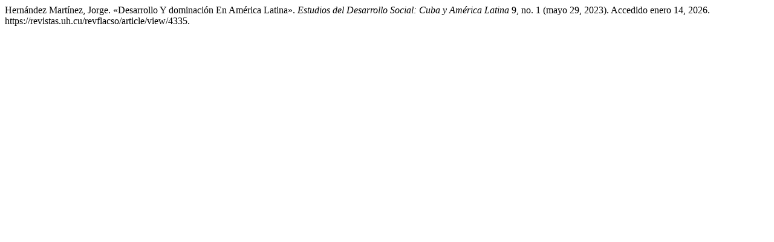

--- FILE ---
content_type: text/html; charset=UTF-8
request_url: https://revistas.uh.cu/revflacso/citationstylelanguage/get/turabian-fullnote-bibliography?submissionId=4335&publicationId=4394
body_size: 113
content:
<div class="csl-bib-body">
  <div class="csl-entry">Hernández Martínez, Jorge. «Desarrollo Y dominación En América Latina». <i>Estudios del Desarrollo Social: Cuba y América Latina</i> 9, no. 1 (mayo 29, 2023). Accedido enero 14, 2026. https://revistas.uh.cu/revflacso/article/view/4335.</div>
</div>